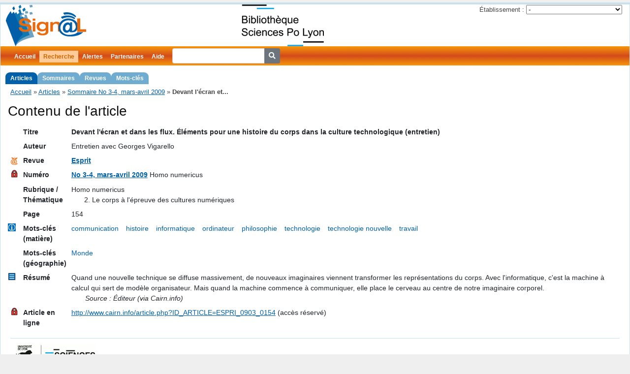

--- FILE ---
content_type: text/html; charset=UTF-8
request_url: https://signal.sciencespo-lyon.fr/article/140534/Devant-l-ecran-et-dans-les-flux-Elements-pour-une-histoire-du-corps-dans-la-culture-technologique-entretien
body_size: 3624
content:
<!DOCTYPE html>
<html lang="fr">
<head>
	<meta http-equiv="Content-Type" content="text/html; charset=utf-8" />
	<meta http-equiv="Content-Security-Policy" content="upgrade-insecure-requests"><link rel="canonical" href="https://signal.sciencespo-lyon.fr/article/140534/Devant-l-ecran-et-dans-les-flux-Elements-pour-une-histoire-du-corps-dans-la-culture-technologique-entretien" />
	<link href="/public/fontawesome/css/fontawesome.css" rel="stylesheet" />
	<link href="/public/fontawesome/css/solid.css" rel="stylesheet" />

	<link rel="shortcut icon" href="/pics/favicon.ico" />
	
	<meta name="title" content="Sign@l - Devant l&#039;écran et dans les flux. Éléments pour une histoire du corps dans la culture technologique (entretien)" />
<meta name="description" content="Signalement de contenus des revues : Devant l&#039;écran et dans les flux. Éléments pour une histoire du corps dans la culture technologique (entretien) - Entretien avec Georges Vigarello" />
<meta name="keywords" content="revue, sommaire, Esprit, Monde, travail, communication, informatique, ordinateur, histoire, philosophie, technologie, technologie nouvelle" />
<meta name="subject" content="revue, sommaire, Esprit, Monde, travail, communication, informatique, ordinateur, histoire, philosophie, technologie, technologie nouvelle" />
<meta name="viewport" content="width=device-width, initial-scale=1.0" />
<meta name="language" content="fr" />
<meta name="creator" content="Signal - Sciences Po Lyon" />
<meta name="publisher" content="Signal - Sciences Po Lyon" />
<link rel="stylesheet" type="text/css" href="/assets/e550110f/bootstrap.min.css" />
<link rel="stylesheet" type="text/css" href="/css/screen.css" media="screen, projection" />
<link rel="stylesheet" type="text/css" href="/css/main.css" />
<link rel="stylesheet" type="text/css" href="/css/print.css" media="print" />
<link rel="stylesheet" type="text/css" href="/css/form.css" />
<script type="text/javascript" src="/assets/f30e421a/jquery.min.js"></script>
<title>Sign@l - Devant l&#039;écran et dans les flux. Éléments pour une histoire du corps dans la culture technologique (entretien)</title>
</head>

<body>
	<div class="page-container page-article-view" id="page">

		<div id="header">
			<div id="logo">
				<a href="https://signal.sciencespo-lyon.fr"><img src="/pics/logo.png" alt="Sign@l" /></a>				<a id="webdoc" href="http://bibliotheque.sciencespo-lyon.fr/">
					<img alt="WebDoc" src="/pics/webdoc.png" height="85" />
				</a>
				<div class="portlet" id="yw0">
<div class="">
<div id="partnerChoice">
<form action="/article/140534/Devant-l-ecran-et-dans-les-flux-Elements-pour-une-histoire-du-corps-dans-la-culture-technologique-entretien" method="post">
	<div>
		<label>Établissement :</label>
		<select name="partnerChoiceId" id="partnerChoiceId">
<option value="">-</option>
<option value="18">CLT</option>
<option value="16">Grenoble IAE</option>
<option value="2">Sciences Po Grenoble</option>
<option value="1">Sciences Po Lyon</option>
<option value="13">Sciences Po Rennes</option>
<option value="12">Université Catholique de Lyon</option>
</select><input type="submit" name="yt0" value="OK" />	</div>
</form>
</div>
</div>
</div>			</div>
					</div>

		<div id="mainmenu">
			<ul id="yw1" class="active-levels-2">
<li class="inactive"><a href="https://signal.sciencespo-lyon.fr">Accueil</a></li>
<li class="expandable active"><a href="/article/search">Recherche</a>
<ul>
<li class="active"><a href="/article/search">Articles</a></li>
<li class="inactive"><a href="/numero/search">Sommaires</a></li>
<li class="inactive"><a href="/revue/search">Revues</a></li>
<li class="inactive"><a href="/motcle/search">Mots-clés</a></li>
</ul>
</li>
<li class="inactive"><a href="/alerte/login">Alertes</a></li>
<li class=" inactive"><a href="/partenaire/index">Partenaires</a></li>
<li class="inactive"><a href="/page/130/Aide">Aide</a></li>
<li class="inactive"><span><form action="/article/searchSimple" style="display: inline-block">
<div class="input-group">
	<input type="search" name="titre" class="form-control form-control-sm" style="margin-left: 8px" />
	<div class="input-group-append">
		<button type="submit" class="btn btn-secondary btn-sm"><i class="fa fa-search"></i></button>
	</div>
</div>
</form></span></li>
</ul>		</div>

		<div class="breadcrumbs">
<a href="/">Accueil</a> &raquo; <a href="/article/search">Articles</a> &raquo; <a href="/numero/7587">Sommaire No 3-4, mars-avril 2009</a> &raquo; <span>Devant l&#039;écran et...</span></div>
		<div class="container-fluid">
	<div id="content">
		<span class="Z3988" title="ctx_ver=Z39.88-2004&amp;rft_val_fmt=info%3Aofi%2Ffmt%3Akev%3Amtx%3Ajournal&amp;rfr_id=info%3Asid%2Fdoc-iep.univ-lyon2.fr%3ASign%40l&amp;rft_id=http%3A%2F%2Fwww.cairn.info%2Farticle.php%3FID_ARTICLE%3DESPRI_0903_0154&amp;rft.genre=article&amp;rft.language=fr&amp;rft.jtitle=Esprit&amp;rft.atitle=Devant+l%27%C3%A9cran+et+dans+les+flux.+%C3%89l%C3%A9ments+pour+une+histoire+du+corps+dans+la+culture+technologique+%28entretien%29&amp;rft.issue=3&amp;rft.date=2009-03-00&amp;rft.spage=154&amp;rft.au=Entretien+avec+Georges+Vigarello"></span>
<h1>Contenu de l'article</h1>

<div id="article-content">
	<table class="detail-view table table-sm table-hover">
		<tbody>
			<tr class="titre">
				<td class="icon"></td>
				<th>Titre</th>
				<td><strong class="spellcheck-inline lang-fre">Devant l'écran et dans les flux. Éléments pour une histoire du corps dans la culture technologique (entretien)</strong></td>
			</tr>
						<tr class="auteur">
				<td class="icon"></td>
				<th>Auteur</th>
				<td>Entretien avec Georges Vigarello</td>
			</tr>
						<tr>
				<td class="icon">
					<a title="Cette revue dans Mir@bel" href="https://reseau-mirabel.info/revue/titre-id/6"><img src="/pics/logo-mirabel-16.png" alt="Mir@bel" /></a>				</td>
				<th>Revue</th>
				<td class="article-revue">
					<a href="/revue/6">Esprit</a>									</td>
			</tr>
			<tr>
				<td class="icon">
					<a href="http://www.cairn.info/numero.php?ID_REVUE=ESPRI&amp;ID_NUMPUBLIE=ESPRI_0903"><i class="icon icon-filtered-access"></i></a>				</td>
				<th>Numéro</th>
				<td class="article-numero"><a class="numero-ident" href="/numero/7587">No 3-4, mars-avril 2009</a> <span class="numero-titre">Homo numericus</span></td>
			</tr>
						<tr>
				<td class="icon"></td>
				<th>Rubrique / Thématique</th>
				<td><div>Homo numericus</div><div><span class="indent">&nbsp;</span>2. Le corps à l'épreuve des cultures numériques</div></td>
			</tr>
						<tr>
				<td class="icon"></td>
				<th>Page</th>
				<td>154</td>
			</tr>
			<tr class="motscles"><td class="icon icon-indexation"></td><th>Mots-clés (matière)</th><td><a href="/article/search?SearchArticle%5BmotcleIn%5D%5B%5D=communication">communication</a> <a href="/article/search?SearchArticle%5BmotcleIn%5D%5B%5D=histoire">histoire</a> <a href="/article/search?SearchArticle%5BmotcleIn%5D%5B%5D=informatique">informatique</a> <a href="/article/search?SearchArticle%5BmotcleIn%5D%5B%5D=ordinateur">ordinateur</a> <a href="/article/search?SearchArticle%5BmotcleIn%5D%5B%5D=philosophie">philosophie</a> <a href="/article/search?SearchArticle%5BmotcleIn%5D%5B%5D=technologie">technologie</a> <a href="/article/search?SearchArticle%5BmotcleIn%5D%5B%5D=technologie+nouvelle">technologie nouvelle</a> <a href="/article/search?SearchArticle%5BmotcleIn%5D%5B%5D=travail">travail</a> </td></tr>
<tr class="motscles"><td class="icon"></td><th>Mots-clés (géographie)</th><td><a href="/article/search?SearchArticle%5BmotcleIn%5D%5B%5D=Monde">Monde</a> </td></tr>
			<tr class="resume">
				<td class="icon icon-summary-fr"></td>
				<th>Résumé</th>
				<td class="spellcheck-inline lang-fr">
					Quand une nouvelle technique se diffuse massivement, de nouveaux imaginaires viennent transformer les représentations du corps. Avec l'informatique, c'est la machine à calcul qui sert de modèle organisateur. Mais quand la machine commence à communiquer, elle place le cerveau au centre de notre imaginaire corporel.<div class="source">Source : Éditeur (via Cairn.info)</div>				</td>
			</tr>
						<tr>
				<td class="icon">
					<a href="http://www.cairn.info/article.php?ID_ARTICLE=ESPRI_0903_0154"><i class="icon icon-filtered-access"></i></a>				</td>
				<th>Article en ligne</th>
				<td><a href="http://www.cairn.info/article.php?ID_ARTICLE=ESPRI_0903_0154">http://www.cairn.info/article.php?ID_ARTICLE=ESPRI_0903_0154</a> (accès réservé)</td>
			</tr>
					</tbody>
	</table>
</div>
	</div><!-- content -->
</div>

		<div id="footer">
			<div>
	<a href="https://www.sciencespo-lyon.fr/"><img src="/pics/logo-iep.png" alt="Page de Bienvenue IEP" border="0" align="left" alt="SciencesPo Lyon" /></a>
</div>
<div id="central-footer">
	<div>
		<a href="#" id="contact-mailto" title="Cliquez pour faire apparaître l'adresse de contact">contact</a>
	</div>
</div>
			<div>
							</div>
		</div><!-- footer -->

	</div><!-- page -->
<script>
	//<![CDATA[
	var icons = document.querySelectorAll('.icon');
	for (var i=0; i < icons.length; i++) {
		var c = icons[i].className;
		if (/\bicon-indexation/.test(c)) {
			icons[i].setAttribute("title", "indexation - mots-clés");
		} else if (/\bicon-summary-fr/.test(c)) {
			icons[i].setAttribute("title", "résumé");
		} else if (/\bicon-summary-en/.test(c)) {
			icons[i].setAttribute("title", "résumé en anglais");
		} else if (/\bicon-free-access/.test(c)) {
			icons[i].setAttribute("title", "accès libre");
		} else if (/\bicon-filtered-access/.test(c)) {
			icons[i].setAttribute("title", "accès réservé");
		}
	}
	//]]>
</script>
<script>
  var _paq = window._paq = window._paq || [];
  /* tracker methods like "setCustomDimension" should be called before "trackPageView" */
  _paq.push(['trackPageView']);
  _paq.push(['enableLinkTracking']);
  (function() {
    var u="https://stats.sciencespo-lyon.fr/";
    _paq.push(['setTrackerUrl', u+'matomo.php']);
    _paq.push(['setSiteId', '2']);
    var d=document, g=d.createElement('script'), s=d.getElementsByTagName('script')[0];
    g.async=true; g.src=u+'matomo.js'; s.parentNode.insertBefore(g,s);
  })();
</script>
<!-- End Matomo Code -->

<script type="text/javascript">
/*<![CDATA[*/
jQuery(function($) {
	jQuery('#partnerChoiceId').change(function() {
		jQuery('#partnerChoice form').submit();
	});
	jQuery('#partnerChoice :submit').hide(0);
$('#contact-mailto').on('click', function() {
	const url = atob("bWFpbHRvOnNpZ25hbCBzY2llbmNlc3BvLWx5b24qZnI=").replaceAll('*', '.').replaceAll(' ', '@');
	document.getElementById('contact-mailto').setAttribute('href', url);
});
});
/*]]>*/
</script>
</body>
</html>
